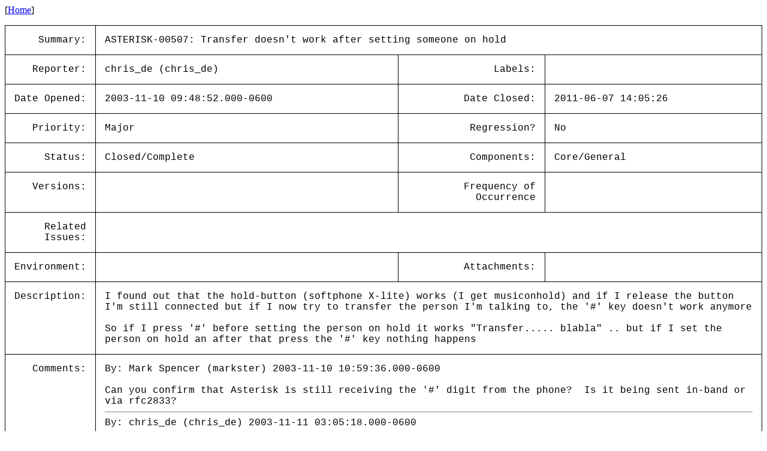

--- FILE ---
content_type: text/html; charset=utf-8
request_url: https://issues-archive.asterisk.org/ASTERISK-00507
body_size: 3000
content:

<html>
<head>
 <meta name="viewport" content="width=device-width, initial-scale=1">
<style>
    table.outer {
        border-collapse: collapse;
    }
    table.outer td {
        border: 1px solid;
        padding: 15px;
    }
    td {
        font-family: "Lucida Console", "Courier New", monospace;
        vertical-align: text-top;
    }

    .title {
        text-align: right;
    }

    table.inner td {
        border: 0px;
        padding: 5px;
    }

</style>
<title>ASTERISK-00507: Transfer doesn&#x27;t work after setting someone on hold</title></head>
<body>
[<a href='/'>Home</a>]<p><table class='outer'>
<tr><td class='title'>Summary:</td><td colspan=3>ASTERISK-00507: Transfer doesn&#x27;t work after setting someone on hold</td></tr>
<tr><td class='title'>Reporter:</td><td>chris_de (chris_de)</td><td class='title'>Labels:</td><td></td></tr>
<tr><td class='title'>Date Opened:</td><td>2003-11-10 09:48:52.000-0600</td><td class='title'>Date Closed:</td><td>2011-06-07 14:05:26</td></tr>
<tr><td class='title'>Priority:</td><td>Major</td><td class='title'>Regression?</td><td>No</td></tr>
<tr><td class='title'>Status:</td><td>Closed/Complete</td><td class='title'>Components:</td><td>Core/General </td></tr>
<tr><td class='title'>Versions:</td><td></td><td class='title'>Frequency of<br>Occurrence</td><td></td></tr>
<tr><td class='title'>Related<br>Issues:</td><td colspan=3><table class='inner'></table></td></tr>
<tr><td class='title'>Environment:</td><td></td><td class='title'>Attachments:</td><td></td></tr>
<tr><td class='title'>Description:</td><td colspan=3>I found out that the hold-button (softphone X-lite) works (I get musiconhold) and if I release the button I&#x27;m still connected but if I now try to transfer the person I&#x27;m talking to, the &#x27;#&#x27; key doesn&#x27;t work anymore <br>
<br>
So if I press &#x27;#&#x27; before setting the person on hold it works &quot;Transfer..... blabla&quot; .. but if I set the person on hold an after that press the &#x27;#&#x27; key nothing happens </td></tr>
<tr><td class='title'>Comments:</td><td colspan=3>By: Mark Spencer (markster) 2003-11-10 10:59:36.000-0600<br><br>Can you confirm that Asterisk is still receiving the &#x27;#&#x27; digit from the phone? &nbsp;Is it being sent in-band or via rfc2833?<br><hr>
By: chris_de (chris_de) 2003-11-11 03:05:18.000-0600<br><br>&quot;DTMF force send in band&quot; is set to no, so I think it is being sent via rfc2833.<br>
How can I determine that Asterisk is receiving the &#x27;#&#x27;?<br><hr>
By: Brian West (bkw918) 2003-11-23 21:26:18.000-0600<br><br>Chris is this still a problem?<br><hr>
By: chris_de (chris_de) 2003-11-26 02:49:08.000-0600<br><br>Yes, still doesn&#x27;t work<br><hr>
By: zoa (zoa) 2004-01-09 21:22:32.000-0600<br><br>are you sure this is a problem with asterisk and not with x-lite ?<br>
<br>
Anyone with a snom phone and music on hold configured, could you test this ?<br><hr>
By: Brian West (bkw918) 2004-01-09 21:28:39.000-0600<br><br>Works fine on 7960&#x27;s and Sipura&#x27;s.<br><hr>
By: Brian West (bkw918) 2004-01-09 21:28:55.000-0600<br><br>This is an issue with xlite.<br><hr>
</table>
</body></html>
